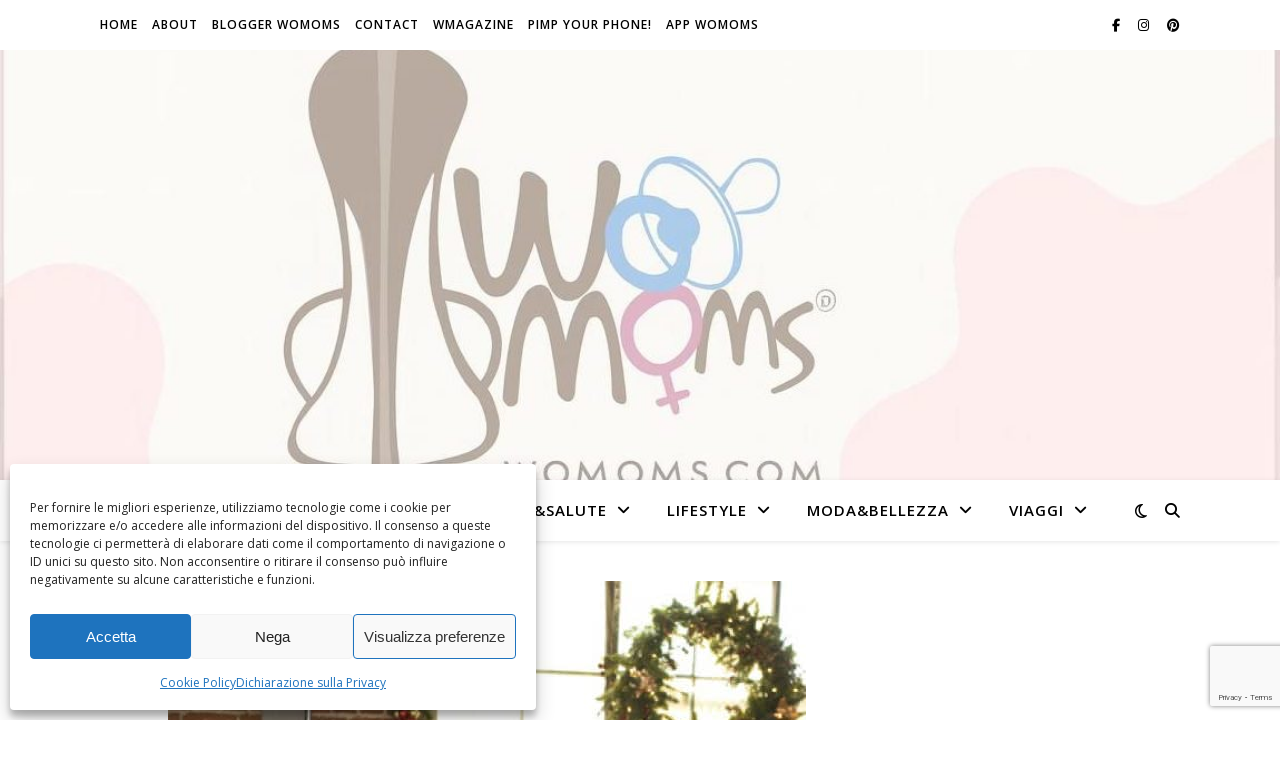

--- FILE ---
content_type: text/html; charset=utf-8
request_url: https://www.google.com/recaptcha/api2/anchor?ar=1&k=6Leog4cUAAAAABY8V88zz-gy0jCDx4SVBK6cgn_T&co=aHR0cHM6Ly93b21vbXMuY29tOjQ0Mw..&hl=en&v=PoyoqOPhxBO7pBk68S4YbpHZ&size=invisible&anchor-ms=20000&execute-ms=30000&cb=4sa0q6gqdixp
body_size: 48649
content:
<!DOCTYPE HTML><html dir="ltr" lang="en"><head><meta http-equiv="Content-Type" content="text/html; charset=UTF-8">
<meta http-equiv="X-UA-Compatible" content="IE=edge">
<title>reCAPTCHA</title>
<style type="text/css">
/* cyrillic-ext */
@font-face {
  font-family: 'Roboto';
  font-style: normal;
  font-weight: 400;
  font-stretch: 100%;
  src: url(//fonts.gstatic.com/s/roboto/v48/KFO7CnqEu92Fr1ME7kSn66aGLdTylUAMa3GUBHMdazTgWw.woff2) format('woff2');
  unicode-range: U+0460-052F, U+1C80-1C8A, U+20B4, U+2DE0-2DFF, U+A640-A69F, U+FE2E-FE2F;
}
/* cyrillic */
@font-face {
  font-family: 'Roboto';
  font-style: normal;
  font-weight: 400;
  font-stretch: 100%;
  src: url(//fonts.gstatic.com/s/roboto/v48/KFO7CnqEu92Fr1ME7kSn66aGLdTylUAMa3iUBHMdazTgWw.woff2) format('woff2');
  unicode-range: U+0301, U+0400-045F, U+0490-0491, U+04B0-04B1, U+2116;
}
/* greek-ext */
@font-face {
  font-family: 'Roboto';
  font-style: normal;
  font-weight: 400;
  font-stretch: 100%;
  src: url(//fonts.gstatic.com/s/roboto/v48/KFO7CnqEu92Fr1ME7kSn66aGLdTylUAMa3CUBHMdazTgWw.woff2) format('woff2');
  unicode-range: U+1F00-1FFF;
}
/* greek */
@font-face {
  font-family: 'Roboto';
  font-style: normal;
  font-weight: 400;
  font-stretch: 100%;
  src: url(//fonts.gstatic.com/s/roboto/v48/KFO7CnqEu92Fr1ME7kSn66aGLdTylUAMa3-UBHMdazTgWw.woff2) format('woff2');
  unicode-range: U+0370-0377, U+037A-037F, U+0384-038A, U+038C, U+038E-03A1, U+03A3-03FF;
}
/* math */
@font-face {
  font-family: 'Roboto';
  font-style: normal;
  font-weight: 400;
  font-stretch: 100%;
  src: url(//fonts.gstatic.com/s/roboto/v48/KFO7CnqEu92Fr1ME7kSn66aGLdTylUAMawCUBHMdazTgWw.woff2) format('woff2');
  unicode-range: U+0302-0303, U+0305, U+0307-0308, U+0310, U+0312, U+0315, U+031A, U+0326-0327, U+032C, U+032F-0330, U+0332-0333, U+0338, U+033A, U+0346, U+034D, U+0391-03A1, U+03A3-03A9, U+03B1-03C9, U+03D1, U+03D5-03D6, U+03F0-03F1, U+03F4-03F5, U+2016-2017, U+2034-2038, U+203C, U+2040, U+2043, U+2047, U+2050, U+2057, U+205F, U+2070-2071, U+2074-208E, U+2090-209C, U+20D0-20DC, U+20E1, U+20E5-20EF, U+2100-2112, U+2114-2115, U+2117-2121, U+2123-214F, U+2190, U+2192, U+2194-21AE, U+21B0-21E5, U+21F1-21F2, U+21F4-2211, U+2213-2214, U+2216-22FF, U+2308-230B, U+2310, U+2319, U+231C-2321, U+2336-237A, U+237C, U+2395, U+239B-23B7, U+23D0, U+23DC-23E1, U+2474-2475, U+25AF, U+25B3, U+25B7, U+25BD, U+25C1, U+25CA, U+25CC, U+25FB, U+266D-266F, U+27C0-27FF, U+2900-2AFF, U+2B0E-2B11, U+2B30-2B4C, U+2BFE, U+3030, U+FF5B, U+FF5D, U+1D400-1D7FF, U+1EE00-1EEFF;
}
/* symbols */
@font-face {
  font-family: 'Roboto';
  font-style: normal;
  font-weight: 400;
  font-stretch: 100%;
  src: url(//fonts.gstatic.com/s/roboto/v48/KFO7CnqEu92Fr1ME7kSn66aGLdTylUAMaxKUBHMdazTgWw.woff2) format('woff2');
  unicode-range: U+0001-000C, U+000E-001F, U+007F-009F, U+20DD-20E0, U+20E2-20E4, U+2150-218F, U+2190, U+2192, U+2194-2199, U+21AF, U+21E6-21F0, U+21F3, U+2218-2219, U+2299, U+22C4-22C6, U+2300-243F, U+2440-244A, U+2460-24FF, U+25A0-27BF, U+2800-28FF, U+2921-2922, U+2981, U+29BF, U+29EB, U+2B00-2BFF, U+4DC0-4DFF, U+FFF9-FFFB, U+10140-1018E, U+10190-1019C, U+101A0, U+101D0-101FD, U+102E0-102FB, U+10E60-10E7E, U+1D2C0-1D2D3, U+1D2E0-1D37F, U+1F000-1F0FF, U+1F100-1F1AD, U+1F1E6-1F1FF, U+1F30D-1F30F, U+1F315, U+1F31C, U+1F31E, U+1F320-1F32C, U+1F336, U+1F378, U+1F37D, U+1F382, U+1F393-1F39F, U+1F3A7-1F3A8, U+1F3AC-1F3AF, U+1F3C2, U+1F3C4-1F3C6, U+1F3CA-1F3CE, U+1F3D4-1F3E0, U+1F3ED, U+1F3F1-1F3F3, U+1F3F5-1F3F7, U+1F408, U+1F415, U+1F41F, U+1F426, U+1F43F, U+1F441-1F442, U+1F444, U+1F446-1F449, U+1F44C-1F44E, U+1F453, U+1F46A, U+1F47D, U+1F4A3, U+1F4B0, U+1F4B3, U+1F4B9, U+1F4BB, U+1F4BF, U+1F4C8-1F4CB, U+1F4D6, U+1F4DA, U+1F4DF, U+1F4E3-1F4E6, U+1F4EA-1F4ED, U+1F4F7, U+1F4F9-1F4FB, U+1F4FD-1F4FE, U+1F503, U+1F507-1F50B, U+1F50D, U+1F512-1F513, U+1F53E-1F54A, U+1F54F-1F5FA, U+1F610, U+1F650-1F67F, U+1F687, U+1F68D, U+1F691, U+1F694, U+1F698, U+1F6AD, U+1F6B2, U+1F6B9-1F6BA, U+1F6BC, U+1F6C6-1F6CF, U+1F6D3-1F6D7, U+1F6E0-1F6EA, U+1F6F0-1F6F3, U+1F6F7-1F6FC, U+1F700-1F7FF, U+1F800-1F80B, U+1F810-1F847, U+1F850-1F859, U+1F860-1F887, U+1F890-1F8AD, U+1F8B0-1F8BB, U+1F8C0-1F8C1, U+1F900-1F90B, U+1F93B, U+1F946, U+1F984, U+1F996, U+1F9E9, U+1FA00-1FA6F, U+1FA70-1FA7C, U+1FA80-1FA89, U+1FA8F-1FAC6, U+1FACE-1FADC, U+1FADF-1FAE9, U+1FAF0-1FAF8, U+1FB00-1FBFF;
}
/* vietnamese */
@font-face {
  font-family: 'Roboto';
  font-style: normal;
  font-weight: 400;
  font-stretch: 100%;
  src: url(//fonts.gstatic.com/s/roboto/v48/KFO7CnqEu92Fr1ME7kSn66aGLdTylUAMa3OUBHMdazTgWw.woff2) format('woff2');
  unicode-range: U+0102-0103, U+0110-0111, U+0128-0129, U+0168-0169, U+01A0-01A1, U+01AF-01B0, U+0300-0301, U+0303-0304, U+0308-0309, U+0323, U+0329, U+1EA0-1EF9, U+20AB;
}
/* latin-ext */
@font-face {
  font-family: 'Roboto';
  font-style: normal;
  font-weight: 400;
  font-stretch: 100%;
  src: url(//fonts.gstatic.com/s/roboto/v48/KFO7CnqEu92Fr1ME7kSn66aGLdTylUAMa3KUBHMdazTgWw.woff2) format('woff2');
  unicode-range: U+0100-02BA, U+02BD-02C5, U+02C7-02CC, U+02CE-02D7, U+02DD-02FF, U+0304, U+0308, U+0329, U+1D00-1DBF, U+1E00-1E9F, U+1EF2-1EFF, U+2020, U+20A0-20AB, U+20AD-20C0, U+2113, U+2C60-2C7F, U+A720-A7FF;
}
/* latin */
@font-face {
  font-family: 'Roboto';
  font-style: normal;
  font-weight: 400;
  font-stretch: 100%;
  src: url(//fonts.gstatic.com/s/roboto/v48/KFO7CnqEu92Fr1ME7kSn66aGLdTylUAMa3yUBHMdazQ.woff2) format('woff2');
  unicode-range: U+0000-00FF, U+0131, U+0152-0153, U+02BB-02BC, U+02C6, U+02DA, U+02DC, U+0304, U+0308, U+0329, U+2000-206F, U+20AC, U+2122, U+2191, U+2193, U+2212, U+2215, U+FEFF, U+FFFD;
}
/* cyrillic-ext */
@font-face {
  font-family: 'Roboto';
  font-style: normal;
  font-weight: 500;
  font-stretch: 100%;
  src: url(//fonts.gstatic.com/s/roboto/v48/KFO7CnqEu92Fr1ME7kSn66aGLdTylUAMa3GUBHMdazTgWw.woff2) format('woff2');
  unicode-range: U+0460-052F, U+1C80-1C8A, U+20B4, U+2DE0-2DFF, U+A640-A69F, U+FE2E-FE2F;
}
/* cyrillic */
@font-face {
  font-family: 'Roboto';
  font-style: normal;
  font-weight: 500;
  font-stretch: 100%;
  src: url(//fonts.gstatic.com/s/roboto/v48/KFO7CnqEu92Fr1ME7kSn66aGLdTylUAMa3iUBHMdazTgWw.woff2) format('woff2');
  unicode-range: U+0301, U+0400-045F, U+0490-0491, U+04B0-04B1, U+2116;
}
/* greek-ext */
@font-face {
  font-family: 'Roboto';
  font-style: normal;
  font-weight: 500;
  font-stretch: 100%;
  src: url(//fonts.gstatic.com/s/roboto/v48/KFO7CnqEu92Fr1ME7kSn66aGLdTylUAMa3CUBHMdazTgWw.woff2) format('woff2');
  unicode-range: U+1F00-1FFF;
}
/* greek */
@font-face {
  font-family: 'Roboto';
  font-style: normal;
  font-weight: 500;
  font-stretch: 100%;
  src: url(//fonts.gstatic.com/s/roboto/v48/KFO7CnqEu92Fr1ME7kSn66aGLdTylUAMa3-UBHMdazTgWw.woff2) format('woff2');
  unicode-range: U+0370-0377, U+037A-037F, U+0384-038A, U+038C, U+038E-03A1, U+03A3-03FF;
}
/* math */
@font-face {
  font-family: 'Roboto';
  font-style: normal;
  font-weight: 500;
  font-stretch: 100%;
  src: url(//fonts.gstatic.com/s/roboto/v48/KFO7CnqEu92Fr1ME7kSn66aGLdTylUAMawCUBHMdazTgWw.woff2) format('woff2');
  unicode-range: U+0302-0303, U+0305, U+0307-0308, U+0310, U+0312, U+0315, U+031A, U+0326-0327, U+032C, U+032F-0330, U+0332-0333, U+0338, U+033A, U+0346, U+034D, U+0391-03A1, U+03A3-03A9, U+03B1-03C9, U+03D1, U+03D5-03D6, U+03F0-03F1, U+03F4-03F5, U+2016-2017, U+2034-2038, U+203C, U+2040, U+2043, U+2047, U+2050, U+2057, U+205F, U+2070-2071, U+2074-208E, U+2090-209C, U+20D0-20DC, U+20E1, U+20E5-20EF, U+2100-2112, U+2114-2115, U+2117-2121, U+2123-214F, U+2190, U+2192, U+2194-21AE, U+21B0-21E5, U+21F1-21F2, U+21F4-2211, U+2213-2214, U+2216-22FF, U+2308-230B, U+2310, U+2319, U+231C-2321, U+2336-237A, U+237C, U+2395, U+239B-23B7, U+23D0, U+23DC-23E1, U+2474-2475, U+25AF, U+25B3, U+25B7, U+25BD, U+25C1, U+25CA, U+25CC, U+25FB, U+266D-266F, U+27C0-27FF, U+2900-2AFF, U+2B0E-2B11, U+2B30-2B4C, U+2BFE, U+3030, U+FF5B, U+FF5D, U+1D400-1D7FF, U+1EE00-1EEFF;
}
/* symbols */
@font-face {
  font-family: 'Roboto';
  font-style: normal;
  font-weight: 500;
  font-stretch: 100%;
  src: url(//fonts.gstatic.com/s/roboto/v48/KFO7CnqEu92Fr1ME7kSn66aGLdTylUAMaxKUBHMdazTgWw.woff2) format('woff2');
  unicode-range: U+0001-000C, U+000E-001F, U+007F-009F, U+20DD-20E0, U+20E2-20E4, U+2150-218F, U+2190, U+2192, U+2194-2199, U+21AF, U+21E6-21F0, U+21F3, U+2218-2219, U+2299, U+22C4-22C6, U+2300-243F, U+2440-244A, U+2460-24FF, U+25A0-27BF, U+2800-28FF, U+2921-2922, U+2981, U+29BF, U+29EB, U+2B00-2BFF, U+4DC0-4DFF, U+FFF9-FFFB, U+10140-1018E, U+10190-1019C, U+101A0, U+101D0-101FD, U+102E0-102FB, U+10E60-10E7E, U+1D2C0-1D2D3, U+1D2E0-1D37F, U+1F000-1F0FF, U+1F100-1F1AD, U+1F1E6-1F1FF, U+1F30D-1F30F, U+1F315, U+1F31C, U+1F31E, U+1F320-1F32C, U+1F336, U+1F378, U+1F37D, U+1F382, U+1F393-1F39F, U+1F3A7-1F3A8, U+1F3AC-1F3AF, U+1F3C2, U+1F3C4-1F3C6, U+1F3CA-1F3CE, U+1F3D4-1F3E0, U+1F3ED, U+1F3F1-1F3F3, U+1F3F5-1F3F7, U+1F408, U+1F415, U+1F41F, U+1F426, U+1F43F, U+1F441-1F442, U+1F444, U+1F446-1F449, U+1F44C-1F44E, U+1F453, U+1F46A, U+1F47D, U+1F4A3, U+1F4B0, U+1F4B3, U+1F4B9, U+1F4BB, U+1F4BF, U+1F4C8-1F4CB, U+1F4D6, U+1F4DA, U+1F4DF, U+1F4E3-1F4E6, U+1F4EA-1F4ED, U+1F4F7, U+1F4F9-1F4FB, U+1F4FD-1F4FE, U+1F503, U+1F507-1F50B, U+1F50D, U+1F512-1F513, U+1F53E-1F54A, U+1F54F-1F5FA, U+1F610, U+1F650-1F67F, U+1F687, U+1F68D, U+1F691, U+1F694, U+1F698, U+1F6AD, U+1F6B2, U+1F6B9-1F6BA, U+1F6BC, U+1F6C6-1F6CF, U+1F6D3-1F6D7, U+1F6E0-1F6EA, U+1F6F0-1F6F3, U+1F6F7-1F6FC, U+1F700-1F7FF, U+1F800-1F80B, U+1F810-1F847, U+1F850-1F859, U+1F860-1F887, U+1F890-1F8AD, U+1F8B0-1F8BB, U+1F8C0-1F8C1, U+1F900-1F90B, U+1F93B, U+1F946, U+1F984, U+1F996, U+1F9E9, U+1FA00-1FA6F, U+1FA70-1FA7C, U+1FA80-1FA89, U+1FA8F-1FAC6, U+1FACE-1FADC, U+1FADF-1FAE9, U+1FAF0-1FAF8, U+1FB00-1FBFF;
}
/* vietnamese */
@font-face {
  font-family: 'Roboto';
  font-style: normal;
  font-weight: 500;
  font-stretch: 100%;
  src: url(//fonts.gstatic.com/s/roboto/v48/KFO7CnqEu92Fr1ME7kSn66aGLdTylUAMa3OUBHMdazTgWw.woff2) format('woff2');
  unicode-range: U+0102-0103, U+0110-0111, U+0128-0129, U+0168-0169, U+01A0-01A1, U+01AF-01B0, U+0300-0301, U+0303-0304, U+0308-0309, U+0323, U+0329, U+1EA0-1EF9, U+20AB;
}
/* latin-ext */
@font-face {
  font-family: 'Roboto';
  font-style: normal;
  font-weight: 500;
  font-stretch: 100%;
  src: url(//fonts.gstatic.com/s/roboto/v48/KFO7CnqEu92Fr1ME7kSn66aGLdTylUAMa3KUBHMdazTgWw.woff2) format('woff2');
  unicode-range: U+0100-02BA, U+02BD-02C5, U+02C7-02CC, U+02CE-02D7, U+02DD-02FF, U+0304, U+0308, U+0329, U+1D00-1DBF, U+1E00-1E9F, U+1EF2-1EFF, U+2020, U+20A0-20AB, U+20AD-20C0, U+2113, U+2C60-2C7F, U+A720-A7FF;
}
/* latin */
@font-face {
  font-family: 'Roboto';
  font-style: normal;
  font-weight: 500;
  font-stretch: 100%;
  src: url(//fonts.gstatic.com/s/roboto/v48/KFO7CnqEu92Fr1ME7kSn66aGLdTylUAMa3yUBHMdazQ.woff2) format('woff2');
  unicode-range: U+0000-00FF, U+0131, U+0152-0153, U+02BB-02BC, U+02C6, U+02DA, U+02DC, U+0304, U+0308, U+0329, U+2000-206F, U+20AC, U+2122, U+2191, U+2193, U+2212, U+2215, U+FEFF, U+FFFD;
}
/* cyrillic-ext */
@font-face {
  font-family: 'Roboto';
  font-style: normal;
  font-weight: 900;
  font-stretch: 100%;
  src: url(//fonts.gstatic.com/s/roboto/v48/KFO7CnqEu92Fr1ME7kSn66aGLdTylUAMa3GUBHMdazTgWw.woff2) format('woff2');
  unicode-range: U+0460-052F, U+1C80-1C8A, U+20B4, U+2DE0-2DFF, U+A640-A69F, U+FE2E-FE2F;
}
/* cyrillic */
@font-face {
  font-family: 'Roboto';
  font-style: normal;
  font-weight: 900;
  font-stretch: 100%;
  src: url(//fonts.gstatic.com/s/roboto/v48/KFO7CnqEu92Fr1ME7kSn66aGLdTylUAMa3iUBHMdazTgWw.woff2) format('woff2');
  unicode-range: U+0301, U+0400-045F, U+0490-0491, U+04B0-04B1, U+2116;
}
/* greek-ext */
@font-face {
  font-family: 'Roboto';
  font-style: normal;
  font-weight: 900;
  font-stretch: 100%;
  src: url(//fonts.gstatic.com/s/roboto/v48/KFO7CnqEu92Fr1ME7kSn66aGLdTylUAMa3CUBHMdazTgWw.woff2) format('woff2');
  unicode-range: U+1F00-1FFF;
}
/* greek */
@font-face {
  font-family: 'Roboto';
  font-style: normal;
  font-weight: 900;
  font-stretch: 100%;
  src: url(//fonts.gstatic.com/s/roboto/v48/KFO7CnqEu92Fr1ME7kSn66aGLdTylUAMa3-UBHMdazTgWw.woff2) format('woff2');
  unicode-range: U+0370-0377, U+037A-037F, U+0384-038A, U+038C, U+038E-03A1, U+03A3-03FF;
}
/* math */
@font-face {
  font-family: 'Roboto';
  font-style: normal;
  font-weight: 900;
  font-stretch: 100%;
  src: url(//fonts.gstatic.com/s/roboto/v48/KFO7CnqEu92Fr1ME7kSn66aGLdTylUAMawCUBHMdazTgWw.woff2) format('woff2');
  unicode-range: U+0302-0303, U+0305, U+0307-0308, U+0310, U+0312, U+0315, U+031A, U+0326-0327, U+032C, U+032F-0330, U+0332-0333, U+0338, U+033A, U+0346, U+034D, U+0391-03A1, U+03A3-03A9, U+03B1-03C9, U+03D1, U+03D5-03D6, U+03F0-03F1, U+03F4-03F5, U+2016-2017, U+2034-2038, U+203C, U+2040, U+2043, U+2047, U+2050, U+2057, U+205F, U+2070-2071, U+2074-208E, U+2090-209C, U+20D0-20DC, U+20E1, U+20E5-20EF, U+2100-2112, U+2114-2115, U+2117-2121, U+2123-214F, U+2190, U+2192, U+2194-21AE, U+21B0-21E5, U+21F1-21F2, U+21F4-2211, U+2213-2214, U+2216-22FF, U+2308-230B, U+2310, U+2319, U+231C-2321, U+2336-237A, U+237C, U+2395, U+239B-23B7, U+23D0, U+23DC-23E1, U+2474-2475, U+25AF, U+25B3, U+25B7, U+25BD, U+25C1, U+25CA, U+25CC, U+25FB, U+266D-266F, U+27C0-27FF, U+2900-2AFF, U+2B0E-2B11, U+2B30-2B4C, U+2BFE, U+3030, U+FF5B, U+FF5D, U+1D400-1D7FF, U+1EE00-1EEFF;
}
/* symbols */
@font-face {
  font-family: 'Roboto';
  font-style: normal;
  font-weight: 900;
  font-stretch: 100%;
  src: url(//fonts.gstatic.com/s/roboto/v48/KFO7CnqEu92Fr1ME7kSn66aGLdTylUAMaxKUBHMdazTgWw.woff2) format('woff2');
  unicode-range: U+0001-000C, U+000E-001F, U+007F-009F, U+20DD-20E0, U+20E2-20E4, U+2150-218F, U+2190, U+2192, U+2194-2199, U+21AF, U+21E6-21F0, U+21F3, U+2218-2219, U+2299, U+22C4-22C6, U+2300-243F, U+2440-244A, U+2460-24FF, U+25A0-27BF, U+2800-28FF, U+2921-2922, U+2981, U+29BF, U+29EB, U+2B00-2BFF, U+4DC0-4DFF, U+FFF9-FFFB, U+10140-1018E, U+10190-1019C, U+101A0, U+101D0-101FD, U+102E0-102FB, U+10E60-10E7E, U+1D2C0-1D2D3, U+1D2E0-1D37F, U+1F000-1F0FF, U+1F100-1F1AD, U+1F1E6-1F1FF, U+1F30D-1F30F, U+1F315, U+1F31C, U+1F31E, U+1F320-1F32C, U+1F336, U+1F378, U+1F37D, U+1F382, U+1F393-1F39F, U+1F3A7-1F3A8, U+1F3AC-1F3AF, U+1F3C2, U+1F3C4-1F3C6, U+1F3CA-1F3CE, U+1F3D4-1F3E0, U+1F3ED, U+1F3F1-1F3F3, U+1F3F5-1F3F7, U+1F408, U+1F415, U+1F41F, U+1F426, U+1F43F, U+1F441-1F442, U+1F444, U+1F446-1F449, U+1F44C-1F44E, U+1F453, U+1F46A, U+1F47D, U+1F4A3, U+1F4B0, U+1F4B3, U+1F4B9, U+1F4BB, U+1F4BF, U+1F4C8-1F4CB, U+1F4D6, U+1F4DA, U+1F4DF, U+1F4E3-1F4E6, U+1F4EA-1F4ED, U+1F4F7, U+1F4F9-1F4FB, U+1F4FD-1F4FE, U+1F503, U+1F507-1F50B, U+1F50D, U+1F512-1F513, U+1F53E-1F54A, U+1F54F-1F5FA, U+1F610, U+1F650-1F67F, U+1F687, U+1F68D, U+1F691, U+1F694, U+1F698, U+1F6AD, U+1F6B2, U+1F6B9-1F6BA, U+1F6BC, U+1F6C6-1F6CF, U+1F6D3-1F6D7, U+1F6E0-1F6EA, U+1F6F0-1F6F3, U+1F6F7-1F6FC, U+1F700-1F7FF, U+1F800-1F80B, U+1F810-1F847, U+1F850-1F859, U+1F860-1F887, U+1F890-1F8AD, U+1F8B0-1F8BB, U+1F8C0-1F8C1, U+1F900-1F90B, U+1F93B, U+1F946, U+1F984, U+1F996, U+1F9E9, U+1FA00-1FA6F, U+1FA70-1FA7C, U+1FA80-1FA89, U+1FA8F-1FAC6, U+1FACE-1FADC, U+1FADF-1FAE9, U+1FAF0-1FAF8, U+1FB00-1FBFF;
}
/* vietnamese */
@font-face {
  font-family: 'Roboto';
  font-style: normal;
  font-weight: 900;
  font-stretch: 100%;
  src: url(//fonts.gstatic.com/s/roboto/v48/KFO7CnqEu92Fr1ME7kSn66aGLdTylUAMa3OUBHMdazTgWw.woff2) format('woff2');
  unicode-range: U+0102-0103, U+0110-0111, U+0128-0129, U+0168-0169, U+01A0-01A1, U+01AF-01B0, U+0300-0301, U+0303-0304, U+0308-0309, U+0323, U+0329, U+1EA0-1EF9, U+20AB;
}
/* latin-ext */
@font-face {
  font-family: 'Roboto';
  font-style: normal;
  font-weight: 900;
  font-stretch: 100%;
  src: url(//fonts.gstatic.com/s/roboto/v48/KFO7CnqEu92Fr1ME7kSn66aGLdTylUAMa3KUBHMdazTgWw.woff2) format('woff2');
  unicode-range: U+0100-02BA, U+02BD-02C5, U+02C7-02CC, U+02CE-02D7, U+02DD-02FF, U+0304, U+0308, U+0329, U+1D00-1DBF, U+1E00-1E9F, U+1EF2-1EFF, U+2020, U+20A0-20AB, U+20AD-20C0, U+2113, U+2C60-2C7F, U+A720-A7FF;
}
/* latin */
@font-face {
  font-family: 'Roboto';
  font-style: normal;
  font-weight: 900;
  font-stretch: 100%;
  src: url(//fonts.gstatic.com/s/roboto/v48/KFO7CnqEu92Fr1ME7kSn66aGLdTylUAMa3yUBHMdazQ.woff2) format('woff2');
  unicode-range: U+0000-00FF, U+0131, U+0152-0153, U+02BB-02BC, U+02C6, U+02DA, U+02DC, U+0304, U+0308, U+0329, U+2000-206F, U+20AC, U+2122, U+2191, U+2193, U+2212, U+2215, U+FEFF, U+FFFD;
}

</style>
<link rel="stylesheet" type="text/css" href="https://www.gstatic.com/recaptcha/releases/PoyoqOPhxBO7pBk68S4YbpHZ/styles__ltr.css">
<script nonce="PDAZHxZ0oWnlEL-uKfuHMA" type="text/javascript">window['__recaptcha_api'] = 'https://www.google.com/recaptcha/api2/';</script>
<script type="text/javascript" src="https://www.gstatic.com/recaptcha/releases/PoyoqOPhxBO7pBk68S4YbpHZ/recaptcha__en.js" nonce="PDAZHxZ0oWnlEL-uKfuHMA">
      
    </script></head>
<body><div id="rc-anchor-alert" class="rc-anchor-alert"></div>
<input type="hidden" id="recaptcha-token" value="[base64]">
<script type="text/javascript" nonce="PDAZHxZ0oWnlEL-uKfuHMA">
      recaptcha.anchor.Main.init("[\x22ainput\x22,[\x22bgdata\x22,\x22\x22,\[base64]/[base64]/bmV3IFpbdF0obVswXSk6Sz09Mj9uZXcgWlt0XShtWzBdLG1bMV0pOks9PTM/bmV3IFpbdF0obVswXSxtWzFdLG1bMl0pOks9PTQ/[base64]/[base64]/[base64]/[base64]/[base64]/[base64]/[base64]/[base64]/[base64]/[base64]/[base64]/[base64]/[base64]/[base64]\\u003d\\u003d\x22,\[base64]\x22,\x22wrvDoMK0woDDvFfCjS9WTS3CpcOnTjw9wrRxwo9Sw4LDtxdTC8K9VnQ9d0PCqMKzworDrGVpwoEyI04IHjRDw6FMBjgSw6hYw5AUZxJ8wp/DgsKsw4fCrMKHwoVTPMOwwqvCvsKZLhPDj2PCmMOEIMOKZMOFw4rDi8K4Vgpncl/[base64]/Cj3bDlz83KcOjdz5ewqPCuy/CkMORK8K5AsO7GsKiw5vCrcKQw6BpNh1vw4PDk8OUw7fDn8KVw7owbMK0bcOBw79CwrnDgXHChcK3w5/Cjn7Dvk13FSPDqcKcw5wnw5bDjXvCtsOJd8KwP8Kmw6jDlMOzw4B1wqXChirCuMKPw5TCkGDCksOcNsOsKcOWchjCk8KQdMK8CXxIwqNMw6vDgF3DoMOYw7BAwrYYQX1Jw6HDusO4w4bDqsOpwpHDrsK/w7I1wopbIcKAbcOxw63CvMKcw7vDisKEwq4Nw6DDjQ1qeWEPdMO2w7c4w6TCrHzDnj7Du8OSwqjDkwrCqsOhwqFIw4rDuG/DtDMxw65NEMKvYcKFcWnDgMK+wrcZH8KVXyoKcsKVwqh8w4vCmWDDvcO8w70CAE4tw70oVWJ2w4hLcsODCHPDj8KTaXLCkMKpFcKvMDzCgB/[base64]/[base64]/CgMOBwo0Vwo94w59dw5DCtnLDmkPCrz/ChBTDhMO/e8OZwr3CmsO4wqzDncOAw7bDpRYSHcOQT0fDmDgbw7PCnkEKw55MM2rCiSPChivCqcOmQ8OuIMOoe8OKTTRTPEM3w6VfTsK2w6vCiFcCw7Bbw6/[base64]/DsMKnw41dPlbDmghyEhlPCR5FDcOWwpLCh8OBeMORZ2EfM0HCgMODZcONMsK0wrM9RcOcwoFPMMKMwr00EysBLEYBVDwfEMOGLGHCh3fCmT04w5pzwrTCpsOIPmIdw4FOTsKRwr/[base64]/DrRZEFzlUwqvDrRHCiQhIZkgOF8KRYsKgXinDhcOvIDRIdWXCj1nCjcKtwrkbwpjDlsOmw6gJw4pqw4bDlVrCrcKKVWPDnW/CuDVNw5PDksKmwrhTQ8KjwpTCnEA8w6PCiMKDwp4Tw5bCtVxtPsOjaTrDi8KlYcOKw7Yww54bJlXDmcOZCx3CpUlYwo4bacORwovDlg/[base64]/cwnDtMKsbsOGw6jDmEpgwqsCw47DnsK7TkQpwq7DhwMiw7DDq27Cr04JSXDCoMKiw5bClxZIw4zDlMKGd3dvw6zCtjUrwrPDpXcjw4XCm8OKRcKjw5FQw7UPWcKxHE/[base64]/CnsKeU2scwpvCoTkEXsOiw5PCssOwwq00aTHCrMKSfcOAMSzDjibDtUbCpMKcECzDuQHCrlXCpMKBwpHCmVwlF24iK3EcZsKqO8KVw57CqzjDgWE0wpvCsnl3Y0HDpSLDusOnwoTCom02csOpwpwlw6VLw7/DhcKaw6RGGMOBOnFnwq1uw4HCrsKveTQ0Ag81w75zwp8owq3CgzfCjcKTwowhOMKHwr/Ci1fCiTDDtMKPZRHDuwd9Mw7DksKAbTkmeyPDncOYEjVGU8Ohw5pHGsOIw57ClQ7DmWVDw7lwH0puwow/eHzCq1rCmDHCpMOpw4LCkjEVfUfCs1AIw4rCk8KyTH8QMFbDtz0lX8Kawr/CtUzCixHCr8Oww63DnBPCkx7CksOowqrCosKHW8Oiw7wpKGgOfjXCi1DCmG9dw4rDhMO6WgwbGcOYwo3CnR3CsjdMwqjDjkVGWMKXLVbCry3CvcOYDcO/JnPDrcONc8KREcO2w4TCrg4uASTDnUsywq5TwqzDgcKpGcKROcKQM8OQw5XCk8Oxwpp6w7Elw4nDo3LCsTkLXmtdw50dw7PDhRdjUHJtZT1nw7YQLHAOKcOZwpXDnjnCkFRWNcOywp4nw4EswqzCucOwwr8od2DCtcKTGgvCnEIDwrVbwq/CmcO7TMKxw7B/woHCoV8SWMOWw67DnUnDgjTDoMK4w5VtwrtEd0tOwoHDn8K6w7HChgVzw5vDi8KGwq8AcGp0w7TDixnCpi9Hw7/Dlh7DoT9aw6zDpSjCiH0vw4vCvT3Ds8OeMsOtdMKTwoXDj0TCmsO/JMOoVEgLwp7DsWjDh8KAwpnDn8KPQcODwpXDh1UZDsKQw6HDv8OcS8OXw7/DsMONJcKVwqdfw5lTbDo3R8OUXMKbw4R2w4UQw4BiQ0lMO37DqhXDp8K3wqgsw7MRwq7CuGdDDFjClAwRMcKVMkk1B8KKJ8KPw7rCkMO7w7TChnEybcKOwoXDs8OKeRDClxMkwrvDk8OZMsKjJwoZw5/[base64]/DrsK0w5pFFsKRwo/Cl8O6w6krC2xyd8Oxw5oyfMK0VEzCv0HDtQVKccOTw6jDu3gfQ2YqwqfDswMkwrLDnHsdaH4fDsODWSZ5wrfCs33CrsKkYcKew7HCtEtuwqBFVnYBUA/DocOMw7NCwpbDrcOfI0lpfcKbTyrCp3LCtcKpckFoOkbCrcKIPzBbeB8Pw40Rw5vDlTvCisO6FsO4ImXCrsOAEQ/DssObMTg3wo7CpFPDj8Ofw5fDmcKiwooXw6/Dh8OLJiDDslTDtkxZwpxwwrDCjTlCw6PCvybCsjVVw4nDmgwvNMOZwpTDgXnDh2cdw6URw6zCq8OOwoVxKH1UD8KoAsO2CsOxw6BAw4HCiMOsw5cCNlk/[base64]/[base64]/CtcO4w7DCnsOzdlR1ecKyIwDCrsOZw6BPbcKuw65Yw64aw6jDpMKeTEfCvsOCShI9GMOhw4RNSGtHKWTCmFnDn1QKwq1+wqIxCwUGWsOIwqolDg/CnFLDiUgkwpJJZzXDisOlPmHCuMKZXmzDrMKiw4lrUEV/aUEAXBHDn8Oaw7DCuG7CisO7cMOfwqwCwpEFU8OxwqQnwovChMKXQMKnw5AWw6tufcKiY8Ohw5APBcKiCcOFwoZLwoshfz9AexQEZ8Kxw5DDpgjChCE4LVzDkcK5wrjDsMOXwovDm8KODyMCw6MxQ8O8IkTDp8K5w61LwofCk8O/[base64]/DvRsvE8KKMxgsw4QMasKZw43Dl0PCk2fCrBrCisOQwrXDhsKCVsOTU1AZw4FNZUo/[base64]/w4jDvMOwRcOlZ8O0w5U3bzUdWcKQw5bDvMKvYMOMcEl6JsKMw75bw63CsXtMw5vCqMKzwpQBw654w6DCsybCn1jDkmrClsKUc8KmVBJOwq3Du1rDqQtudhXCnj7ChcOGwrnCqcOzbXtvwoLDm8OqZFHCjMKgw7x/w7cRY8KNMsKPPMKSwo0NccO6w64rw5nDmm8OPAh1UsORw6cdasOfTxMKDnMbeMKEacOYwo8Sw7omwowLesOyK8OSNsOsU2TCpAZvw7Nrw6TCmMK7Tytpd8KYwp0zN3nDm3TCggzDsjhMAjXCsisTasK6JcKHElLCksKDwqDCtH/Dk8OUw4Rlbyl5wqVTw6bCiWBhw4bDmFVUWGfDtMK/LWddw5xDw6Qjw7fCg1F7wq7CjMK2LTxAQAZAw6pfwp/[base64]/DscOTbsK5N8Ofw4nCqMOhw7siwpUQwpQ0LMKxasKZw5zCs8OmwrA4WsK4wrZwwqrCtcODGcOmw79mwqgXRlEyHgMlwqjCh8KTVcKDw7YNw4bDgsKsBsOvw67Cin/CuyLDugsUw5EoBMOLwoPDvsKTw6vDtwDDuwgcBMK3UTBow6bCtMK5TcOSw6ZIwqFMw5DDqSXDhsOfIcKPTkhTw7VKw4UrFEE2wowiw7DCuippw7EDbcOkwqXDocOCwqBqYcK7bw1ywoAzQcOXw43DiifDqWMiOABJwqUGw6/[base64]/DiFF4wpvDl8O7wprCt8KsU3PDnsOFwodLw755wrjDosOhw6dZw4JeFDtqOsOuNi/DgWDCpMOJSsOqF8Kfw4vDlsOMacOyw7RgJcOpGWzCviErw6APdsOIVsKiXnM5w4tXHcKEIUbDtsKnP0jDgcK/B8OSRUzCpQJVGivDghHCgFEbJcOIem1dw7PDvRfCr8OJwoUuw5JhwofDrsOUw6Z8NXPDn8ONwrXDhnbDisKsXsKbw53Dv3/Cv1/DusOHw5PDrBhMRcKnOjzCuBvDssKrwoTCvAxnUkTCkDHDvcOmCcKHw6HDhDvCvlbCtQZnw7LCmcK2EE7CqCVqbxTCm8OCaMO1VX/DmSTCicKkTcK+Q8KEwojDsVgKw6nDpsKsGQ0Rw7bDhyHDo0F6wq9uwozDt3BxPCHCoTjChCARKnLDtRDDg1bCqAXDsScpMQ5kFWTDnFw2EUplw59UbsKaf0saHFrDtxw+wrZ/VcKjRcK+eyt8Q8Ouw4PCjGR+K8KnaMKLR8O0w4sBw65Uw7DDnVgHwppkworDujrCo8OKViTCqgA/w7/[base64]/DiGEBwqLCtz/DlnXCk8KgTD/DvGzDpUViRwnCvcOzU0gVwqLDun7Drk/CpmVWw5rDsMO4wr7Dm3ZXw6M1UcOqc8Ovw7jChsK3QcKuFMOiwqXDkcKUdMOKIMOQBcOCwonCrMKWw58AwqPDmychw45HwrAAw6gTwoHDsAnDpQXDlcKUwrTCg2oswq/DpsKiPGB8woPCqE/CoRLDsFPDmUVXwrwow7A2w7IyGT9oHyNnAcOvQMO/wqkRwofCj3ZseBlxwoTCrcOYNcKEUBRcw7vDq8OGwofCgcKvwoYrw7jDtsOqLMK8w6rCisOQdwMKw57CjyjCuh/CvgvCmU7CtnnCoW8AU0Eqwo9hwr7DjE9owoXCusOswobDicOewrhZwpp7BsOlwrFdL30Ow59/JsOLwophw58kKSMtw6oqJgDCusO0ZBUPwqDCoyTDpMKSwqfCnsKdwojDi8KYM8KPdsKXwpcBdRFnLH/[base64]/Ci8OPXDXCuyPCssK9Sy7DhTpuwrNZwpTCrsKOZhrCpsOYw61Gw5TCp3bDlgTCicKINS0GDsKyZMK1wr3DrcKcXcOtciVnGyMVwqzCt2TCpsOrwqvCl8OPfMKNMiDCqjFCwqXDpMOhwq7Dg8KuAD/[base64]/DqRFrwpnCgVoLw6XDksOlJH7DvsOewpxTw7/DnSjDlXrCisKAw7V4w47CqRvDlMKvw7QJb8KTXTbDpcOIwoJ+LsOBMMO9w5gZw7cYDcORw5R2w5IAKj7CgjQPwo1yeX/CqQl3JCjDmRTDmmIPwokLw6XDtmthXsOcdMKxRBnCkcOPwojCuUxjwqDDlsOpDsOTEMKGZHEXwrfDgcKMMsKVw4o/wowTwr7Dsz3CiQsNZFEvacOPwqAiC8Kdwq/Cr8Kuw5NnbjlHw6DDmyfDk8OlRktFWm/CgG/DpTgLWVVOw5HDsUF0XsKiG8KUYAPDkMOww7TDjD/DjsOoNE7DvMKOwqtKw4owUGZwTgPDosOQMMOcd39YEcOzw4ZSwpDDpSTDjlozwqPCs8OfGcOBDnnDjHEvw6B0wonDqMKKf3/CoUdZC8O6wpLDtMKfYcO1w7bDtgzCs08MQcKoMClJY8ONVsKcwpFcw4oNwrbCtMKcw5bCnFsJw5nCoXphb8OewowkI8O4OwQDbMOUwprDp8Ogw4vCo3zCtMKjw5rDtlDDvw7Dlx/DlMOpA0XDuGzCpw7Dqz5uwop3w4tKwqDDkzE7wqDCpnd/w6vDtRjCo2bCnF7DlMKnw4YTw4TDq8KJGDDCv3HDsgJEEXPDgsOPw6vCtcOuNMOew5Uhw4XCmg05w4fDp39jbcOVw7TCnsO5R8KSwoQpw5/DssO9X8OGwpbCpm7DhMOIFWcdKRtjw5HCsBjCgsKqwqUow4PClsKSw6PCuMKpw4BxJTkewokJwr4tNwUQWMOyLVXCrSFXUcKDwr07w7VJwq/DpwTCvMKeP0XDg8KnwrxjwqEIBMOpwqvCnVd9W8KSw7MYZEPCiVVUw6vDvWDDq8K/AMOUAsK+AsKdw6AGwpDDpsOmOsOzw5LCusOvZyYEwrIqw77DjMOTQMKuwq18wpXDgMKrwp4sRHzDiMKLecORMcOxdVBkw7R2MVEZwq/Dv8KLw7x9YMKIMcOVDsKRw6LCpHLCrTcgw6/DtMOUwozDugPChTEhw6orR27CoixvTcOQw5ZUw67DvMKeZhMXBsOTOMOjwpTDncKbw5bCrsOqDAHDkMOQG8KWw6rDqTLCucKuG2oKwoENwqnDvMKjw7gNEsKzZ0/[base64]/[base64]/FUs+Gn/ClsKdd8KWwpLDsMKEw5DClC0yN8OMwrbCggtYH8O+w5l0O1/CoiMjQ2s1wqrDlsOUwq/DsV3DuSFhIcKFRAkYw5/Dtl5pw7HDsjzCoSxowrLCgHAVOzHCpkJkwrzCl3/Cu8KZwpZ8bMK/wqZ/DxPDjwfDpWd5I8Khw5QobsKtBwoPKTF7LhnCjGoYMMOdO8OMwoIlAlIMwrscwo3CuHdCEcOJf8KzIxDDrSlGd8Ofw4jCg8O7M8OKw4x0w6HDrxAXNUxrMsOVOH7DpMOPw7w+FMOTwo0JDEIdw5/[base64]/DpsOiOwLDi1N1TFrDksKzw44dXsOmwpsVw6tOwqFTw4fCvsKqQMOTw6Acwrs3GcOjGMK8w7fDkMO3DWhNw5nChHMLVUx/EcKBYCJQwoLDrEXCulthScKuU8KAah3CuRTDkcOFw6PCiMOiw5gMCXHCsylTwrRlbhEnG8KqQ0cqJgrClS9FRU8cYER4RGJZNgvDl0QJY8KBw4t4w43Cs8OaIMO8w5Idw4dhLnzDjcO9wqMZRj/Crjc0wr7CtMKOUMOewqxGV8KRw4zCpMKxw6TDm2HDh8K2wp1ufRnDv8KUcMKDW8KGejNlETFrBR/[base64]/[base64]/BDwERcK2WDZTJU0aK8KfSm7DgxbCpTEoEnTCvDUAwrZUw5M0w5TCsMO2wpzDpcKLPcKpClPCqErDrkJ3LMKKXcO4SysUwrHDrQp/IMKaw7VUwpoQwqN7w64Iw5XDj8OtVMKPasKhdGwbw7d/w6URwqfDkEo2REbCr1w6JVBaw5dcHCt/wqBSSS3DsMKjI1kjTFJtw7TCgyYVT8Kww7RVw5zCpsOXTjhxw4nCiz9vw75lPW7CoRFJDsO6w75Rw4jCisKcWsOMGwHDjVN6w6rCqcKdMwJtw4PCsjVUw7TCoQXCtMK+wr5KL8KLwq4bWsK3Gk/CsG1PwoZFw40UwrfChGrDk8KxenTDhSzCmiXDmSrCoGVbwqQIf33CiVnCiw4nE8KKw5fDlsKAMD/DuWxcw7vDjsO7woNWKDbDmMKIQsKSCMKowqxpPBrCt8KxTCTDqsKDKX5tdcOpw7zCqhTCvcKNw77CgAXCk0cYw7HCg8OJfMKCw6fDucKmw7PCqxjDhSYAF8OkO1/CuEjCjmUqBsK5Cmwbw7VPSWh7G8KGwpLClcKcIsKvwo7Di3IiwoYawpTCsE7Du8O/wq5PwqPDtCLDkhjDlEwse8O9An3CtA7DjRPCtMOvw7oNw4/Cn8OEGgvDsSdgw75EWcK5HVPDqRF4S2DCkcKABndVwqdxw7ViwqgVwpJHQcK3V8ORw44Gwq8BCsK2acO+wrcSw7TDgFRHwokNwqrDhcOrw5zCjUxjw7TCrMK+OsK2w6DDusOkwqwVYg8fOsOjQsOdICMdwqorUMK3wpXDvkwyDwPDgcK/[base64]/CgxgNwpk5w6fDkXbDiE5lU23CvW8Iw5bDg2XDosOeUGHDuDdZwrdmEnbCnsKqw5Jyw5rCuRNzLy0swq0fe8OSGVvClMOmw683bcKHI8K3w4kjw6pWwrpzw4nCh8KGcBXCjjbChsOKXsK3w6AXw5bCssOaw4jDkhDCu3HDiiYTBsKywrJkw5oQw4xUR8OjQ8O6wr/DsMOpGDPCikLDi8OLw4vChFjCn8KYwqxaw7Jfwo97wqsKfcODc0bCj8KiQ2UMdcKaw6lHUgM+w4ELwoHDrnBmTMOSwrAjw6BILMKLecKLwpPDgsKWTVPCmSzCtXDDmsO8LcKEwpM/[base64]/Csk/Ct8KAwp/DicKrw6DCgsOzw41kw7rDkzvDoC0Dwo/CugfCusOkPAJpdAHDn03ChH8cDEFCw4bCuMOTwqLDtsObD8OAGxg1w5h8woBzw7rDqsKdwoNQGcO1SFUjPsKjw60rw6l/bhltw68wfsOuw7Q8wpbCucKqw5IVwofDkcOmfMKRBcK3RMKEw5jDusOOw7ofVhQPV0kEDsK4w6fDv8OqwqTCgsOsw4tswpw7FGYlXSzCsgpZw5x9MMKwwoTCoQPCnMKqfBvDksKMwrXCq8OXPcKKwr/[base64]/Cp0nDmG7Cr8O3wpjDoMOhXl/[base64]/[base64]/[base64]/DkMOGwoTCvR9tDAHDoXPCssOmw47DjjzDshjCj8KfZWbDkmrDn3DDkTDDkmLDjsKFw7Q2TMKmO1HClG0zLBDCgsKOw61Zwq0nc8O9w5JgwoDDoMKHw4Q3wozCl8KKw4jChTvDvzcaw73DrT3DrCkkZ2J1WFANwrJYY8Oxw6J/w6Jlw4PDnCPDpW9SWCh9w5rCrcOVLwMtwoTDvsKdw43ClMOHPBDCtMOAbXfCm2nDmmbCqMOIw43CnBVswr4dWj9GOcKifG3DiWJ9AEvDg8KSw5HDocK9ezDDr8OZw5J1AsKaw6PDmMOuw4zCgcKMXsOmwr1Vw6sWwpvClMKRwr/DoMKOwpvDl8KTwp7DgXRuSzLCh8OVSsKDCFUtwqJmwrrDnsKxw6zDkXbCvsKxwpzCnSttN0EhC1XCmW/DisObwodMwpAdA8K/wqDCtcO7w60Aw5Vew6wawoE+woBjCMK6KMKnDcOcccKww4ZxMMONU8KRwoHDlyLCusO7JlzCisOOw7NJwot6X2NYcTTDjENjw5jCu8OQWXgpwpfCsgbDnAc3WMKlXHF1TR08OsKxXWNkI8OBIsOWB0TCmsOYNEzDtMKIw4lxUU/DoMK5w7LDoWfDkU/Dgmt4w7/CqsKMPMOkBcO/dHnCsMKMUMOvwrrDgTHCvxoZwrTDtMKvwpjCqFfDhFrDk8OOH8OBPlxwasKKw63DgcKOwoMww4bDucO0XcOJw6tlwpE0dmXDpcKzw5IZfw1vwoByNR/DsQ7CrBvCvDV+w70ZTMOzw77DjDpMw7xIK0LDhxzCtcKZAFF7w7YgSsKPwqdpQ8Klw6NPAXHCnxfDugJOw6rDvsKmw4MKw6FfERnDmsObw5fDkR0WwpPDjQPDvcOYfUp2w5EoH8O0w6wuOsOMNsK7BcO/wrbCt8O7w6kPP8Krw6okEz7CpCIWMXrDsR9QWMKCEMKxYi8yw7ZCworDrsOEfMO3w4jDm8Ouc8OHSsOYBMKTwrbDkFLDghkmSg4Bw4/CiMKqCMKEw5LCgcKMYl4ZUGtLJ8ONdFbDgMKuJEvCtVEDBsKtwrfDoMOjw4BBJcKnF8ODwroQw7A7OyvCu8K2w5vCu8KzNRIJw7Qmw7LCsMK2ScO9EcOFbMKpPMKwaVoWwqA/eXokWDzCsh9gw6jDsHpAwoNVSB1OZMKdHcORw6NyN8KIOUINwo8vMsOyw71xNcOjw4d+wpwPGhvCtMO7w5IkbMK8w7xXHsOnfwjDgG7CnlbCsjzCrBXCjw1VesOSWcOGw7daPDgaQ8KhwpDCuGs9BsKewrhsA8OrasOCwpwjw6ATwoA4w6/[base64]/Cgi9Tw6s4QDQ1aELCg8KowozCsMKww7w6OQDCtGF6w452KMKpXcK9wp7CtiAPbhTCk27Duls8w4sXw6nDlAt2aGV1OcKow7ZAw6hSw7UJw6bDnxTCpyPCqsK/wo3DkhwDRsKSwq3DkTtyYMOcwp3DpcK9wq3CsW3CnX4HdMO1UcK4MMKEw5fDicOdCAdrwonCoMOKUF0AF8K3Jy3Ch0YGwp9dXFp3eMOzNGLDp0bCjMOoV8OzZyTCskwgWcK6QsK0w7HCgQVjUcOhw4HCrcO/w6XCihh4w716OcOdw5EXMELDvQlwKGxYw4gDwosZYcOiBCRET8KMakbDoWs5aMOywqMow7TCm8OEdcOOw4DDmsKywqsrOWjCtcKQwqHDuWrCrHlbwr5SwrUxw5/DsGvDt8OjBcKfwrEZMsKUW8K4wos9HMKYw4NPw6jDjsKFw6zCtyLCj2t4bMOXw4E4PzrDisKLTsKSb8OBBQsScnTCpcOOfwQBWsOEVsOuw4xeCVzDmSYYNAsvwrZ/w5tgBMKXd8KVw5PDlhrDmwdJfy/DgzfDosK4CMKWYBJCw4gMVwTCsmpIwoYrw6nDgcKMEEHCm0PDqcK/TcK0TsO1w79nVcO7fsK2Rk3DvXZ+LsOCwqLDjSwVwpXDkMO4a8K6csKIBXtjw5Yvw7tjwpVYJhNBJmvChxTDj8OINjFGw4nCqcOdw7PCqhBiwpMEwpnDjk/[base64]/DpMK6wrICDxcswofDnxgrecOwwrAgasKUHxTCtxvCmDrDhmQ+Mh3DnMOCwr9KPMOcEwbCr8KkCnR9wo/DtMKow7PDnX3Dq2dcw40GUcKkfsOqYiANwo3DsV7DjcOhdT/Do3VHw7bDnsKCwoNVP8OcM3DCr8KYfzbCmDRidMOwBsK6w5HDqsK7OMOdA8OpESdswprCosKzwoHDlcOfPh7DjMOTw75VF8K/[base64]/Dp8Ksw4jClhPCmsKAFsK9PkcmbEJyGcOWS8Oawol8w47DgcOVwqXCncKIwovCg19xTEs7GygaZgJtwoXCiMKHEsOIbD/[base64]/[base64]/RgkPwpzDv8KBfBIIwpHDkU1Mw4xcwpXCtMKDJirDicOpw4DCvTHDkkZCw6vClMOAAcOcwrDDjsOfw7JxwrRoBcO/UcKeYMODwqjCn8KNw5vCmlDCh27Cr8OsTsK7wq3Co8OeAMK/wpIlehTCoTnDvDd/[base64]/Crnk/[base64]/DgD3DlGUiCQx9cEDDqMKpw6xTXl87w4fDi8KCw47CnjjCtMOsRjA5wozDjUkXNsKKw6zDtcOlfcOVF8OjwqHCpElHGyrClj7DqcKOwqHDqVrDj8OtZCjCtcKOw7wPdVHClUfDhwPDiijCggkIw7/DlSB5TSMHZsK8RhYxeD/DlMKiS2AUYsKeCsKhwo9bw7ILeMKhY1cWwqfCqMKjEwjDu8KyAcKQw65Pwp8KZBt1wqPCmDPDpjVEw7Vtw6gaDsOTwoRKLAfCssKdbnA8w4PDusKrwonDicKqwojDqVfCmjDCjl/[base64]/wrU3w63CmMOAMsKRwrUVQcKSFQTDoVTClBvCp2ZgwpRYZQhUIATDmR8jFcO+wp9nw7jCoMOYwr/[base64]/YFPCnwYeFMOqSHTCvcKnJ8OIw5s2GEDDp8K6VFLCoMK8FkRkSsOJMMKMBsKUw5jCvcODw7tTeMOWJ8Onw5kPH1PDjsKeV3PCsQRkwpMcw5dKNFTCgX98wrtdTDfDr3nDncOAwqopw6F8H8KmL8KYUsKpSMO7w4LDt8OPwoXCoiY7w4Q7DnNuSRU+VsKVTcKlJMKNCMO/OlkZwoIzwrfCksKpJcKnRMO5wpVlNMOowqN+w4PCssOZw6Nxw7sow7XDiAssV3PDuMOVesKUwrTDv8KJE8KddsOScGfDocKuwqvCtxZ4w5DDlcKYHcO/[base64]/DlMK4PzfCowwEccOPN8O8w7PDlTs5w65tw4/ChkZ9JMOBw5LCmMOzwrvCvcKiwrVjYcKpwoVEw7bDgSBGBGY/KMKkwq/DhsOwwobCksOrPV0qXXFUE8KewpRNwrUOwqjDpMOdw5vCqk5+w6VqwoXDqcKZw6DCpsKkDioXwpkSCzo+w6/DtB58wqtWwp7DlMKowr5QHWg4csK8w6hwwp4aZzdVXsO4w6sTawgTOB3Ck2PCkCMFw4jDmV7CvsOSelZiTMOpwqPDoSrDpgwGD0fDl8K3wqxLwqYPZMKQw6PDusK/[base64]/WsObTMKgwqliW1HCtC8uP8Keb8KELcKZwrlTD0/Cu8OxEMKWw5jDosKGw40IPgNfw5TCkcKNCMOtwpMjSVvDvQ7CocOnQcOIKkomw4XDl8KFw48lGMO0wrxZLcOAwpBFGMO/wppPecK5OC0iwoUZw47DhMORw5rDhsKvecOZw4PCoVRew53Cp0/CuMKIUcKpLsOlwr8wCsO6LsKWw7EyYsK/w6bDkMK4aRl9w5RRUsOOwpxXwo5hwq7Dv0PCmWjCpsOMwrTDn8Kow4nCnwjDhMOKw6/CrcOlNMOySXRfLFxVaQXDtGV6w67CvWTDu8OQWBJQRsKFARrCpjjCnWPDtsO1NsKbfCbDtcOsfWPCjMKAAcONNxrCi0jDnBHCsk1ndMOnwqh7w77CqMKBw4XCnQnCsE11Ty9SMkxnUMKuPD9/w4zDk8KwDTtHH8O2LANVwqrDq8Oiwrhrw4vDg1nDtz/[base64]/DvMKbP2/DpcO7wrzCmmPDkcO6bcOmw6tLwqbDpnXCk8KkE8KaWnlsPMK+wofDtWBOYcK4RcOswoUgGsORHlJiOMOgEcKGw6rDumMfKmsow6bCm8Kib1LCp8KBw7bDqxfCuUTCkgzCjAppwp/[base64]/[base64]/Cj18efcOTV8ORG8OHw5dFwqllwpPDlsKrwoXCgwkgHEnCkMK3w592wqUuGRTDpCzDrMOLJCnDq8KVwrPCuMK4w7zDjSYUeEtNw5NVwpjDicK+woEpC8KdwoXCn1gowpjCkR/CqwvDg8K+w4c3wo8pf3FtwpNxAMKRwoxxemPCnQTCoFt2w4kcwqRkDWrDiB/DusKLwploNMO/wofCtMO/[base64]/DpMOUeixADsO2Om/CjGTDs8OxJsK9IQXCicOTwqTCmCPCscOiSjt/wqh+WyLDhmExwrwkB8OHwqNKMsORBBfChn9Xwo8ew4/DmUp6wqJRPsObdlnCpAXCnVJUKmZNwqMrwrTDhlA+wqZIw6JAdXXCqcOeMsOWwpHCnQoVODF8OUTDu8KLwqfClMK4w7oOP8OMTWEuwp/DkA4jw4/DhcKLSgvDlMK0w5EFOELDthN3w7p1wpPCunltfMOdaB9Ow5I9V8KdwrMBw55LR8OaLMOGw7IgEw/Do1zCs8OWCMKID8OQLcKaw5DCrsK7wpAlw7jDjkEQw5HDkxbCuTZOw68Tc8KkAS/Co8OrwpDDscO5O8KCVsKLEEM1w7NlwqQQLcOQw7rDji/DjANdPMKyfcKmwqTClMO+woTCu8O6wqPDrcKHMMOUYRkBOMOjHE/[base64]/DqB3CvG3DnFHDogzCqsKBKgVDwqkcwpzCsRvCl8OWw7AMwpBOAcOhwpLDocKTwqnCvWEawq7DgsOYOFg2wpLCtiVyamtyw5nCmlMUFDXCtifChjLCusOiwq/DqTPDr2TDoMKBJFRwwp7Du8KRwqvCgsOQEMK6wqg3SiHDvD4vwoDCsVA1dsKxZsKTbSnDp8OXN8O7WcKtwoFFw5XCvn3Co8KDS8KOaMOkwr4ENcOnw7dtwpfDj8Oeakwnf8K4w6FSXcK5ajrCusO7wqZyS8Ohw6vCugHCgFY0wpoqwolzKMKjUMKNZlbDtWA/RMKywojCjMKHw4/DusOZw5LDoyfDtjvCtsKBwrTDm8Kvw5HCnTTDtcK0EMOFSnLDlMOcwoHDmcOrw5TCn8O1wp0KQcKSwpI9YzguwrYNwoMCT8KGwqrDrV3Ds8Olw4zDlcO6OV5UwqM+wrjClMKDwqQrG8KQEV/Ds8Obwp/CqMOnwq7CgTzCmSjCq8OEw5DDgMOXwoEIwoVKJcKVwrdWwpEWa8OCwr4dQsOEw61/RsKmwrRuw4Jiw6LCkiTDkEnCpTDDrcK8EsKKwpQLwrrDr8OyVMOyFDkhM8KbZwFfV8OsF8KAaMONbsOXwrvDtTLDusKuw4fDnQ/DpR5AUh/CqTczw7tMwrUxwqXCvF/DsgPDh8K/[base64]/wofDicKJw4jDsMKWw5vCkcKiPRR1w7zDv3XDrcO1wqgNF2XCrcOlZQ9Cwo7DhcKXw4cUw7/CgRUBw5UVw61IWVvDhiQPw6jCnsOTC8K5wopgFAtyFgTDqcOMMnTChMOJMm4FwrTDvHZmw6HDpMO2ccOJw73CpcOoXkVwMsKtwpY3QsOXSmM9fcOsw6DCkMOdw43CiMKgL8KywpArJ8KQwrrCuDPDpcOVTnDDoSs/[base64]/Uzolw45kdkfDu3cyPB/DtQ1Tw4MtwqEhOcKVesO2wrfCvsOsQ8KnwrAOGBtAVMKRwp/CrcKxwohYwpQqw7DDlsKBfcOIwqJZVcKswqovw7PChMOswo5xWcKrdsOYW8OkwoFZw45ewoxDw67CjnYTw5PCqsOew4F5d8OPJiHCg8OPSQPCrHLDq8OPwqbCthM1w6DCvsOhbMO7PcOCw5MgGGVDw5LCgcOzwpgxNmvDpsKVw47CkEAawqPDocOfWQ/DkMOVFmnCscOTbmXDrnFAwpDCigjDvzFuw6ttV8K1CE4kwqvCjMKTwpPDlMKQw7HCtnlcCMOfw4jCkcKCaEF6w7rCtUVRw5rChVBww4rCgcO/Cm7CnmnCmsKyfEFTw6bDrsOPw7QIw4rCl8OUwrUtw7/Di8K8cmMGd19LFsK2wqjDsj4EwqcqJxDCscOCbMO1TcOxZRw0wrvDtUYGw6/[base64]/BwQhf1bDkMORw6tbw512w67CuRjCmW7DgsKDwprCgsOqwpcDLMKvdsOJcBF/TcKkw7fDqz5GKVzDkMKEXHrCrsKMwqwMw4fCqA3ChVbCl3jCrnrClcO0WMK6UMOvEcOBBcK/DUE/[base64]/DvwAaV27CtsKFwrzDuhvDrnzCqcO2woTChH/[base64]/DgsO0woAew63DtgYRIsKdwrljwpfDhsO/[base64]/Ck8OCw60mw6tjwoDCo2RrdCnCtcOpAhRow4nCoMO0AwF+w7TCkFTClCYuLBDCvVw3PTLCgVbCh31+PGnDlMOMw57CgjLChDYUQcOew7U/LcO4woovwpnCvMOnNRNzwqDCo2fCo0XDiEzCvyg1C8OxZsOFwrkGw7bDhQxYwqHCscKQw7TCmwfChgp3EBXCsMO4w5UaH19JEcKpw7zDoX/DqDpYXxfDt8Obw5TCoMO/asOqw4XCqXYzw4ROVG0NGCfDvcOge8KTw4Nsw6vCjzrDgH7DtWV3fsKZTC0scXx9fsK1EMORw4rCiDTCncK2w65EwrXDuC/DtsO7c8OKJcOsDnJeXlcFwq5oQCHCssKhWjUXwpHCtSFxSsOxIlbDohHCt28Xf8KwDzzChMKVw4XColdMwpXDvxsvNsOTGQA6YEbDvcKnwp4VIDrCjcKuw6/CucKbw5dWwpPCusOnw5TCjG7DrcKHw7bDgDXCgsOrw4LDvcOfQR3DrsKrHMObwoAqZMKNAsOcMsKrPlxWwqg8W8OpD2/DnDXCnFbCo8OTSQnCqU/CrcOYwq3Dh1bCg8OtwrFKNn4/wqN5w5o6wrfClcKEZMKqKMKHfwzCtsKibsO9TBMQwozDv8Kiw7nDv8KZw4nDp8Oxw71twp3ChcOuUcOgFsOAw5BAwoNnwpEqLDbDusOGS8O3w4sYw49HwrMbdg5sw5Faw61UFcO9JltMwpDDl8O0wrbDncK9dQ7DijHDt2XDv1vCpcKHFsOcK1/Dq8OgWMKyw6xtTznDuXrDjiHChzRDwqDCuD8/wrXCicKOwr9CwqNyMX7DtcKUwp0pOXMAQcKQwrTDjsKlB8OLAMK7wpU/NMKOw47DuMK0FwF2w5TDs3lNaBhhw6TCmMOpFMOGXyzCp0tOwpNKM23CpMO7w5BMWDFDCcOgwqUTfMKNN8KFwp40w79aZiDDnEkFwpvCicKRbFApw4hkwrceTsKXw4XCuE/CmMOoKMOswqrCqDlEczzDkcOTw6nChWPDsDQjw4tgZlzCosOMw406b8OMccKbHEAQw73DiHdOw6ROVl/Dq8OuODlEwq9fw6XCucO5w4pOwpXCvMOHFcKqw5orMh1yCmZffsOSYMOawpQGwoVaw4ZOZ8OSfRl1LBk8w4fCsBTDisO6BC0FVXoJw5zDvXB/Z2h3AFrChljDmSUAUHkqw7XDnE/CvW9ZZzxXdE5yR8KDw4kObFDCq8KFwocSwq0bcsOQAcKTNB10PMOlw4Z+wqtKw5LCjcKIQMOWNFHDgMKzBcKwwrHDqRRsw5vCtWLDvjXCocOCw47DhcO0wrkcw4EuFSA5wpIjVVg6wp/DscKJAcKVw53DosONw404Z8K+CAwDw7g1P8OEw60Ew6gddsOhw4cGw5NDwo/[base64]/eynDvBzCjMOtw5kxw7fDmcKIwpLCv2nCvcKOwpbDjsOpw644Ah3Cp1/DgQAgMn3DvwYKw5A/w4fCqiLCj1jCkcKUwoDCvQwPwpTCs8KSwrcxWMORwp5UdWzDoVpkY8KDw7ZPw53CiMO1wrjDhsKsJzTDp8KEwrzCtDvDrsK8fMKnwpbCk8KMwr/CoxAHFcKzbVRWw6pewqxUw5w5w7hiw7nDnVwsJcOnw6hQw7pSN0cGwo3DujvDn8Kiw7TClx/DlcO/w4vDncOPUVAJOVZoBE4ca8Ohwo7DqcKjw5V6CX8OAcKWwpsdZE/Dgg9GbmTDoSd1E1Q0w5fDucK/UhEyw7N7w5NAwrjDlFDDtsOiESbCn8OJw74lwqZFwrgvw4/Cig5ZEMK4fMKmwpNEw44nK8O6TTYAOnnDkATDusOJwqXDi1taw7fCtmHCgMKSMmjDlMOfCMOnwo4fIUvDul0TXVjDgsKoZMOUwoY0wpFIJXd7w4jDosK8BMKBwoIEworCqcKaa8OgTH0zwqw7TMK/wq7CmhvClcOidcO7dHvDuyRBAMOKwpEqwqLDhcOYCQRFJ1ZfwqU8wpYMDMK5w783w5bDkQVTw5rCoHtaw5LCmSEFFMO6w4bDsMOww4TDqhYOHlLCmMKbWyRfIcOkDRrDiGzCrsObKVjCkyRCBXjComfCpMOhwp/ChMOYMWnCngQywq/Dujk2wrDCvcK/wqR3w7/DnBFVBBzDjMOGw7hXH8OBwqzCnmDDqcOBAxHCrEpnwqjCr8K6w7kCwpgHbsKECmdKfcKMwrg8RcOGUMO2woHCr8Ovwq/DuxFPGMKUbsK6VQbCr35UwrYIwpIcHsONwqfDhibCs3klEMK+FsKlwpg7SltAWXoxW8KSw5zCq3zDvMOzworDmTNYFC0XGg9Xw6pQw4TDrSxnwqjDkRbCplLCucOJHcOfIsKCwrwbQiLDmsKKH1bDgsO8w4fDnA/DimkmwrPCvgsqwpnDhDjDqMOXwohowp3DjcKaw6ZjwoFKwodXw6tzB8K/DcOUFF/DuMKkHWQLWMKjwpdxw6XDoUnDqD55w6/CvMOVwrdGBcOjB3DDtMO/EcOyWQjChHzDucKzcxpsDjjDj8KEGHXCp8KCwobDnw3CojvDt8KcwqxmOT4UE8OzQFFEw7cnw7lxfsKSw7hOeknDnMOUwpXDksKMWsO2woZLRS/CjlbCv8K5SsO2w5nDuMKgwrnDpMOBwrXCsE5SwpQGXVzCmBsMfWHDjGXDqsKHw4DCvXUSw6tpw40GwogwZMKKTsOyJCLDj8KTw6JBCDBXasOFMWQgQsKgwoVBa8O2CsOYdsKwfzzDgH02NMOIw6JLwrPCicK/woXDgcOQfB8tw7V3AcOLw6bDl8KBCsOZBsKAw7w4w6JLwqPDkmPCjcKOQ1gSflzDp0XCiDMoMm0genXDk0nDgw3Dj8KGUzIkLcK3wrHDiEDDpjrDo8KNwoDCi8OKwpRSw6d1D0fDoV/CuWPDjgjDhVjCvMOcOcKZZsKbw4DDiTk3UCPCmsOVwrBTw5VwVwLCnCoUEg5ow6FvHhNYw7Yjw6LDgMORwoJdZcOUw7wX\x22],null,[\x22conf\x22,null,\x226Leog4cUAAAAABY8V88zz-gy0jCDx4SVBK6cgn_T\x22,0,null,null,null,1,[21,125,63,73,95,87,41,43,42,83,102,105,109,121],[1017145,710],0,null,null,null,null,0,null,0,null,700,1,null,0,\[base64]/76lBhnEnQkZnOKMAhk\\u003d\x22,0,1,null,null,1,null,0,0,null,null,null,0],\x22https://womoms.com:443\x22,null,[3,1,1],null,null,null,1,3600,[\x22https://www.google.com/intl/en/policies/privacy/\x22,\x22https://www.google.com/intl/en/policies/terms/\x22],\x22KNgoOVLEzVCbT//wIRl1tMotSNcEgWQWUSZcSD7SGAs\\u003d\x22,1,0,null,1,1768653602812,0,0,[21,27],null,[180,167,148,195,229],\x22RC-VSYF0djw7Fjpnw\x22,null,null,null,null,null,\x220dAFcWeA5tNqQrnF-DqI3sfBorU2FFCT8yhFa2Stkflus8WSee1VgfaDmoiyko-4ftLWKv_jlzikZIUumogYVxh6NHAMtbgQZlTQ\x22,1768736402848]");
    </script></body></html>

--- FILE ---
content_type: text/html; charset=utf-8
request_url: https://www.google.com/recaptcha/api2/aframe
body_size: -248
content:
<!DOCTYPE HTML><html><head><meta http-equiv="content-type" content="text/html; charset=UTF-8"></head><body><script nonce="2Kd_-J7ZzES6j7vgS0UsIg">/** Anti-fraud and anti-abuse applications only. See google.com/recaptcha */ try{var clients={'sodar':'https://pagead2.googlesyndication.com/pagead/sodar?'};window.addEventListener("message",function(a){try{if(a.source===window.parent){var b=JSON.parse(a.data);var c=clients[b['id']];if(c){var d=document.createElement('img');d.src=c+b['params']+'&rc='+(localStorage.getItem("rc::a")?sessionStorage.getItem("rc::b"):"");window.document.body.appendChild(d);sessionStorage.setItem("rc::e",parseInt(sessionStorage.getItem("rc::e")||0)+1);localStorage.setItem("rc::h",'1768650005215');}}}catch(b){}});window.parent.postMessage("_grecaptcha_ready", "*");}catch(b){}</script></body></html>